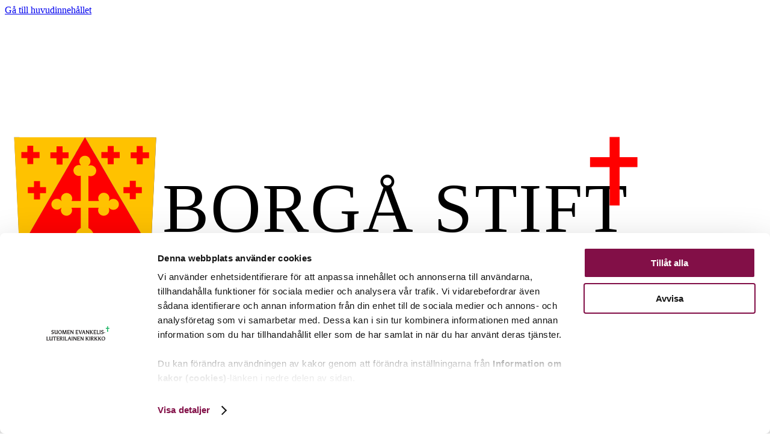

--- FILE ---
content_type: text/html; charset=UTF-8
request_url: https://www.borgastift.fi/aktuellt/kungorelse-lediga-tjanster-i-stiftet-8/
body_size: 7117
content:
<!doctype html>
    
    <html class="no-js SingleNews " lang="sv-SE" >
        <head>
            <meta charset="utf-8">
            <meta http-equiv="x-ua-compatible" content="ie=edge">
            <meta name="viewport" content="width=device-width, initial-scale=1.0">

            
                <script data-culture="SV" id="Cookiebot" src="https://consent.cookiebot.com/uc.js" data-cbid="d490ed41-834d-43d6-bbf2-e37669cab51f" data-blockingmode="auto" type="text/javascript"></script>

<style> #CybotCookiebotDialogPoweredbyCybot, #CybotCookiebotDialogPoweredByText {display: none !important;} </style>
            

            
            <script type="text/javascript">
            /*<![CDATA[*/
            (function() {
            var sz = document.createElement('script'); sz.type = 'text/javascript'; sz.async = true;
            sz.src = '//siteimproveanalytics.com/js/siteanalyze_6049316.js';
            var s = document.getElementsByTagName('script')[0]; s.parentNode.insertBefore(sz, s);
            })();
            /*]]>*/
            </script>

            
            
            <style id="accessible-outline"></style>

            <title>Kungörelse: lediga tjänster i stiftet &#8211; Borgå Stift</title>
	<style>img:is([sizes="auto" i], [sizes^="auto," i]) { contain-intrinsic-size: 3000px 1500px }</style>
	<link rel='dns-prefetch' href='//hiippakunnat.production.geniem.io' />
<link rel='dns-prefetch' href='//fonts.googleapis.com' />
<link rel='stylesheet' id='wp-block-library-css' href='https://www.borgastift.fi/wp-includes/css/dist/block-library/style.min.css?ver=6.8.3' type='text/css' media='all' />
<style id='classic-theme-styles-inline-css' type='text/css'>
/*! This file is auto-generated */
.wp-block-button__link{color:#fff;background-color:#32373c;border-radius:9999px;box-shadow:none;text-decoration:none;padding:calc(.667em + 2px) calc(1.333em + 2px);font-size:1.125em}.wp-block-file__button{background:#32373c;color:#fff;text-decoration:none}
</style>
<link rel='stylesheet' id='mpp_gutenberg-css' href='https://hiippakunnat.production.geniem.io/app/plugins/metronet-profile-picture/dist/blocks.style.build.css?ver=2.6.3' type='text/css' media='all' />
<style id='global-styles-inline-css' type='text/css'>
:root{--wp--preset--aspect-ratio--square: 1;--wp--preset--aspect-ratio--4-3: 4/3;--wp--preset--aspect-ratio--3-4: 3/4;--wp--preset--aspect-ratio--3-2: 3/2;--wp--preset--aspect-ratio--2-3: 2/3;--wp--preset--aspect-ratio--16-9: 16/9;--wp--preset--aspect-ratio--9-16: 9/16;--wp--preset--color--black: #000000;--wp--preset--color--cyan-bluish-gray: #abb8c3;--wp--preset--color--white: #ffffff;--wp--preset--color--pale-pink: #f78da7;--wp--preset--color--vivid-red: #cf2e2e;--wp--preset--color--luminous-vivid-orange: #ff6900;--wp--preset--color--luminous-vivid-amber: #fcb900;--wp--preset--color--light-green-cyan: #7bdcb5;--wp--preset--color--vivid-green-cyan: #00d084;--wp--preset--color--pale-cyan-blue: #8ed1fc;--wp--preset--color--vivid-cyan-blue: #0693e3;--wp--preset--color--vivid-purple: #9b51e0;--wp--preset--gradient--vivid-cyan-blue-to-vivid-purple: linear-gradient(135deg,rgba(6,147,227,1) 0%,rgb(155,81,224) 100%);--wp--preset--gradient--light-green-cyan-to-vivid-green-cyan: linear-gradient(135deg,rgb(122,220,180) 0%,rgb(0,208,130) 100%);--wp--preset--gradient--luminous-vivid-amber-to-luminous-vivid-orange: linear-gradient(135deg,rgba(252,185,0,1) 0%,rgba(255,105,0,1) 100%);--wp--preset--gradient--luminous-vivid-orange-to-vivid-red: linear-gradient(135deg,rgba(255,105,0,1) 0%,rgb(207,46,46) 100%);--wp--preset--gradient--very-light-gray-to-cyan-bluish-gray: linear-gradient(135deg,rgb(238,238,238) 0%,rgb(169,184,195) 100%);--wp--preset--gradient--cool-to-warm-spectrum: linear-gradient(135deg,rgb(74,234,220) 0%,rgb(151,120,209) 20%,rgb(207,42,186) 40%,rgb(238,44,130) 60%,rgb(251,105,98) 80%,rgb(254,248,76) 100%);--wp--preset--gradient--blush-light-purple: linear-gradient(135deg,rgb(255,206,236) 0%,rgb(152,150,240) 100%);--wp--preset--gradient--blush-bordeaux: linear-gradient(135deg,rgb(254,205,165) 0%,rgb(254,45,45) 50%,rgb(107,0,62) 100%);--wp--preset--gradient--luminous-dusk: linear-gradient(135deg,rgb(255,203,112) 0%,rgb(199,81,192) 50%,rgb(65,88,208) 100%);--wp--preset--gradient--pale-ocean: linear-gradient(135deg,rgb(255,245,203) 0%,rgb(182,227,212) 50%,rgb(51,167,181) 100%);--wp--preset--gradient--electric-grass: linear-gradient(135deg,rgb(202,248,128) 0%,rgb(113,206,126) 100%);--wp--preset--gradient--midnight: linear-gradient(135deg,rgb(2,3,129) 0%,rgb(40,116,252) 100%);--wp--preset--font-size--small: 13px;--wp--preset--font-size--medium: 20px;--wp--preset--font-size--large: 36px;--wp--preset--font-size--x-large: 42px;--wp--preset--spacing--20: 0.44rem;--wp--preset--spacing--30: 0.67rem;--wp--preset--spacing--40: 1rem;--wp--preset--spacing--50: 1.5rem;--wp--preset--spacing--60: 2.25rem;--wp--preset--spacing--70: 3.38rem;--wp--preset--spacing--80: 5.06rem;--wp--preset--shadow--natural: 6px 6px 9px rgba(0, 0, 0, 0.2);--wp--preset--shadow--deep: 12px 12px 50px rgba(0, 0, 0, 0.4);--wp--preset--shadow--sharp: 6px 6px 0px rgba(0, 0, 0, 0.2);--wp--preset--shadow--outlined: 6px 6px 0px -3px rgba(255, 255, 255, 1), 6px 6px rgba(0, 0, 0, 1);--wp--preset--shadow--crisp: 6px 6px 0px rgba(0, 0, 0, 1);}:where(.is-layout-flex){gap: 0.5em;}:where(.is-layout-grid){gap: 0.5em;}body .is-layout-flex{display: flex;}.is-layout-flex{flex-wrap: wrap;align-items: center;}.is-layout-flex > :is(*, div){margin: 0;}body .is-layout-grid{display: grid;}.is-layout-grid > :is(*, div){margin: 0;}:where(.wp-block-columns.is-layout-flex){gap: 2em;}:where(.wp-block-columns.is-layout-grid){gap: 2em;}:where(.wp-block-post-template.is-layout-flex){gap: 1.25em;}:where(.wp-block-post-template.is-layout-grid){gap: 1.25em;}.has-black-color{color: var(--wp--preset--color--black) !important;}.has-cyan-bluish-gray-color{color: var(--wp--preset--color--cyan-bluish-gray) !important;}.has-white-color{color: var(--wp--preset--color--white) !important;}.has-pale-pink-color{color: var(--wp--preset--color--pale-pink) !important;}.has-vivid-red-color{color: var(--wp--preset--color--vivid-red) !important;}.has-luminous-vivid-orange-color{color: var(--wp--preset--color--luminous-vivid-orange) !important;}.has-luminous-vivid-amber-color{color: var(--wp--preset--color--luminous-vivid-amber) !important;}.has-light-green-cyan-color{color: var(--wp--preset--color--light-green-cyan) !important;}.has-vivid-green-cyan-color{color: var(--wp--preset--color--vivid-green-cyan) !important;}.has-pale-cyan-blue-color{color: var(--wp--preset--color--pale-cyan-blue) !important;}.has-vivid-cyan-blue-color{color: var(--wp--preset--color--vivid-cyan-blue) !important;}.has-vivid-purple-color{color: var(--wp--preset--color--vivid-purple) !important;}.has-black-background-color{background-color: var(--wp--preset--color--black) !important;}.has-cyan-bluish-gray-background-color{background-color: var(--wp--preset--color--cyan-bluish-gray) !important;}.has-white-background-color{background-color: var(--wp--preset--color--white) !important;}.has-pale-pink-background-color{background-color: var(--wp--preset--color--pale-pink) !important;}.has-vivid-red-background-color{background-color: var(--wp--preset--color--vivid-red) !important;}.has-luminous-vivid-orange-background-color{background-color: var(--wp--preset--color--luminous-vivid-orange) !important;}.has-luminous-vivid-amber-background-color{background-color: var(--wp--preset--color--luminous-vivid-amber) !important;}.has-light-green-cyan-background-color{background-color: var(--wp--preset--color--light-green-cyan) !important;}.has-vivid-green-cyan-background-color{background-color: var(--wp--preset--color--vivid-green-cyan) !important;}.has-pale-cyan-blue-background-color{background-color: var(--wp--preset--color--pale-cyan-blue) !important;}.has-vivid-cyan-blue-background-color{background-color: var(--wp--preset--color--vivid-cyan-blue) !important;}.has-vivid-purple-background-color{background-color: var(--wp--preset--color--vivid-purple) !important;}.has-black-border-color{border-color: var(--wp--preset--color--black) !important;}.has-cyan-bluish-gray-border-color{border-color: var(--wp--preset--color--cyan-bluish-gray) !important;}.has-white-border-color{border-color: var(--wp--preset--color--white) !important;}.has-pale-pink-border-color{border-color: var(--wp--preset--color--pale-pink) !important;}.has-vivid-red-border-color{border-color: var(--wp--preset--color--vivid-red) !important;}.has-luminous-vivid-orange-border-color{border-color: var(--wp--preset--color--luminous-vivid-orange) !important;}.has-luminous-vivid-amber-border-color{border-color: var(--wp--preset--color--luminous-vivid-amber) !important;}.has-light-green-cyan-border-color{border-color: var(--wp--preset--color--light-green-cyan) !important;}.has-vivid-green-cyan-border-color{border-color: var(--wp--preset--color--vivid-green-cyan) !important;}.has-pale-cyan-blue-border-color{border-color: var(--wp--preset--color--pale-cyan-blue) !important;}.has-vivid-cyan-blue-border-color{border-color: var(--wp--preset--color--vivid-cyan-blue) !important;}.has-vivid-purple-border-color{border-color: var(--wp--preset--color--vivid-purple) !important;}.has-vivid-cyan-blue-to-vivid-purple-gradient-background{background: var(--wp--preset--gradient--vivid-cyan-blue-to-vivid-purple) !important;}.has-light-green-cyan-to-vivid-green-cyan-gradient-background{background: var(--wp--preset--gradient--light-green-cyan-to-vivid-green-cyan) !important;}.has-luminous-vivid-amber-to-luminous-vivid-orange-gradient-background{background: var(--wp--preset--gradient--luminous-vivid-amber-to-luminous-vivid-orange) !important;}.has-luminous-vivid-orange-to-vivid-red-gradient-background{background: var(--wp--preset--gradient--luminous-vivid-orange-to-vivid-red) !important;}.has-very-light-gray-to-cyan-bluish-gray-gradient-background{background: var(--wp--preset--gradient--very-light-gray-to-cyan-bluish-gray) !important;}.has-cool-to-warm-spectrum-gradient-background{background: var(--wp--preset--gradient--cool-to-warm-spectrum) !important;}.has-blush-light-purple-gradient-background{background: var(--wp--preset--gradient--blush-light-purple) !important;}.has-blush-bordeaux-gradient-background{background: var(--wp--preset--gradient--blush-bordeaux) !important;}.has-luminous-dusk-gradient-background{background: var(--wp--preset--gradient--luminous-dusk) !important;}.has-pale-ocean-gradient-background{background: var(--wp--preset--gradient--pale-ocean) !important;}.has-electric-grass-gradient-background{background: var(--wp--preset--gradient--electric-grass) !important;}.has-midnight-gradient-background{background: var(--wp--preset--gradient--midnight) !important;}.has-small-font-size{font-size: var(--wp--preset--font-size--small) !important;}.has-medium-font-size{font-size: var(--wp--preset--font-size--medium) !important;}.has-large-font-size{font-size: var(--wp--preset--font-size--large) !important;}.has-x-large-font-size{font-size: var(--wp--preset--font-size--x-large) !important;}
:where(.wp-block-post-template.is-layout-flex){gap: 1.25em;}:where(.wp-block-post-template.is-layout-grid){gap: 1.25em;}
:where(.wp-block-columns.is-layout-flex){gap: 2em;}:where(.wp-block-columns.is-layout-grid){gap: 2em;}
:root :where(.wp-block-pullquote){font-size: 1.5em;line-height: 1.6;}
</style>
<link rel='stylesheet' id='theme-css-css' href='https://hiippakunnat.production.geniem.io/app/themes/hiippakunnat/assets/dist/main.css?ver=0.46.0' type='text/css' media='all' />
<link rel='stylesheet' id='theme-fonts-css' href='https://fonts.googleapis.com/css?family=Open+Sans%3A300%2C300i%2C400%2C400i%2C600%2C600i%2C700%2C700i&#038;ver=6.8.3' type='text/css' media='all' />
<script type="text/javascript" src="https://www.borgastift.fi/wp-includes/js/jquery/jquery.min.js?ver=3.7.1" id="jquery-core-js"></script>
<script type="text/javascript" src="https://www.borgastift.fi/wp-includes/js/jquery/jquery-migrate.min.js?ver=3.4.1" id="jquery-migrate-js"></script>
<script type="text/javascript" src="https://hiippakunnat.production.geniem.io/app/plugins/dustpress-js/js/dustpress-min.js?ver=4.4.2" id="dustpress-js"></script>
<script type="text/javascript" src="https://hiippakunnat.production.geniem.io/app/themes/hiippakunnat/assets/dist/main.js?ver=0.46.0" id="theme-js-js"></script>
<!-- Stream WordPress user activity plugin v4.1.1 -->
<link rel="icon" href="https://www.borgastift.fi/uploads/2018/10/d5e0a39d-logo-domkapitlets-vapen-150x150.png" sizes="32x32" />
<link rel="icon" href="https://www.borgastift.fi/uploads/2018/10/d5e0a39d-logo-domkapitlets-vapen.png" sizes="192x192" />
<link rel="apple-touch-icon" href="https://www.borgastift.fi/uploads/2018/10/d5e0a39d-logo-domkapitlets-vapen.png" />
<meta name="msapplication-TileImage" content="https://www.borgastift.fi/uploads/2018/10/d5e0a39d-logo-domkapitlets-vapen.png" />

        </head>
        <body class="wp-singular news-template-default single single-news postid-14167 wp-theme-hiippakunnat kungorelse-lediga-tjanster-i-stiftet-8">
            
            
            
                
    
    <header class="site-masthead" role="banner">
        <a href="#main-content" class="u-skip-to-content">G&aring; till huvudinneh&aring;llet</a>

        <div class="topnav">
            
            
                <a class="home-link" href="https://www.borgastift.fi/" rel="home">
                    <picture class="home-link__site-logo">
                        <img src="https://www.borgastift.fi/uploads/2020/03/dk-vapen-4.svg" alt="Borgå stifts vapen med text" class="home-link__site-logo__img" />
                    </picture>
                </a>
            
            

            
            <nav class="topnav__helper" aria-label="Navigering i hj&auml;lpare">

                
                <div class="topnav__helper__search-container">

                    
                    

                    <div class="helper-menu">
                        <ul class="menu-depth-1 helper-menu__list" id="helper-menu">
		
			
			<li class="menu-item-lvl-1 menu-item menu-item-18190">

<a class="menu-link menu-link-lvl-1" 
	href="https://www.borgastift.fi/lediga-jobb/"
	aria-label="Lediga jobb"
	>
	Lediga jobb
</a>


	
	

</li>

		
			
			<li class="menu-item-lvl-1 menu-item menu-item-0">

<a class="menu-link menu-link-lvl-1" 
	href="https://www.borgastift.fi/faq/"
	aria-label="FAQ"
	>
	FAQ
</a>


	
	

</li>

		
			
			<li class="menu-item-lvl-1 menu-item menu-item-16746">

<a class="menu-link menu-link-lvl-1" 
	href="https://www.borgastift.fi/pressrum/"
	aria-label="Pressrum"
	>
	Pressrum
</a>


	
	

</li>

		
			
			<li class="menu-item-lvl-1 menu-item menu-item-17255">

<a class="menu-link menu-link-lvl-1" 
	href="https://www.borgastift.fi/besok/"
	aria-label="Besök"
	>
	Besök
</a>


	
	

</li>

		
			
			<li class="menu-item-lvl-1 menu-item menu-item-136">

<a class="menu-link menu-link-lvl-1" 
	href="https://www.borgastift.fi/kontakt/"
	aria-label="Kontakt"
	>
	Kontakt
</a>


	
	

</li>

		
	</ul>
                    </div>
                    
                    <div id="js-nav--desktop__search" class="topnav__search" aria-hidden="true">
                        
                        <form id="topnav__search__form" class="topnav__search__form" method="get" action="/">
                            <input type="text" id="topnav__search__form__input" class="topnav__search__form__input" name="s" placeholder="Skriv s&ouml;kord..." title="S&ouml;ka efter" aria-label="S&ouml;ka efter">

                            
                            <button type="submit" form="topnav__search__form" id="js-desktop-search-button" aria-label="S&ouml;k" class="btn topnav__search__button">S&ouml;k</button>
                        </form>
                    </div>

                </div>

                
                <button id="js-searchform-toggle"
                    data-ctrl="Menu"
                    data-cmd="toggleSearchForm"
                    class="topnav__searchform-toggle"
                    aria-label="S&ouml;k p&aring; webbplatsen"
                    aria-expanded="false"
                    aria-controls="js-nav--desktop__search">
                    <span class="fa fa-search" aria-hidden="true"></span>
                    S&ouml;k p&aring; webbplatsen
                </button>

            </nav>
        </div>
        <div class="main-nav">
            
            <nav class="nav--desktop" aria-label="Main navigation">

                
                <div class="nav--desktop__menu-container">
                
                <ul class="menu-depth-1 menu js-main-menu-nav main-menu main-menu--desktop" id="main-menu--desktop">
		
			
			<li class="menu-item-lvl-1 menu-item menu-item-4">

<a class="menu-link menu-link-lvl-1" 
	href="https://www.borgastift.fi/"
	aria-label="Startsida"
	>
	Startsida
</a>


	
		
		
		
	

</li>

		
			
			<li class="menu-item-lvl-1 menu-item menu-item-17951">

<a class="menu-link menu-link-lvl-1" 
	href="https://www.borgastift.fi/kurser/"
	aria-label="Kurser"
	>
	Kurser
</a>


	
		
		
		
	

</li>

		
			
			<li class="menu-item-lvl-1 menu-item menu-item-17956">

<a class="menu-link menu-link-lvl-1" 
	href="https://www.borgastift.fi/personalvard/"
	aria-label="Personalvård"
	>
	Personalvård
</a>


	
		
		
		
	

</li>

		
			
			<li class="menu-item-lvl-1 menu-item menu-item-17617">

<a class="menu-link menu-link-lvl-1" 
	href="https://www.borgastift.fi/praster/"
	aria-label="För präster"
	>
	För präster
</a>


	
		
		
		
	

</li>

		
			
			<li class="menu-item-lvl-1 menu-item menu-item-18317">

<a class="menu-link menu-link-lvl-1" 
	href="https://www.borgastift.fi/diakoni/"
	aria-label="Diakoni"
	>
	Diakoni
</a>


	
		
		
		
	

</li>

		
			
			<li class="menu-item-lvl-1 menu-item menu-item-17961">

<a class="menu-link menu-link-lvl-1" 
	href="https://www.borgastift.fi/anvisningar/"
	aria-label="Anvisningar"
	>
	Anvisningar
</a>


	
		
		
		
	

</li>

		
			
			<li class="menu-item-lvl-1 menu-item menu-item-18319">

<a class="menu-link menu-link-lvl-1" 
	href="https://www.borgastift.fi/om-oss/"
	aria-label="Om oss"
	>
	Om oss
</a>


	
		
		
		
	

</li>

		
			
			<li class="menu-item-lvl-1 menu-item menu-item-17276">

<a class="menu-link menu-link-lvl-1" 
	href="https://www.borgastift.fi/strategi/"
	aria-label="Strategi"
	>
	Strategi
</a>


	
		
		
		
	

</li>

		
			
			<li class="menu-item-lvl-1 menu-item menu-item-160">

<a class="menu-link menu-link-lvl-1" 
	href="https://www.borgastift.fi/kalender/"
	aria-label="Kalender"
	>
	Kalender
</a>


	
		
		
		
	

</li>

		
	</ul>
                
                </div>
            </nav>
        </div>

    </header>
    




                
                <div class="site-wrapper">
            



    
    


    <div class="sidebar-page">
        
        <main class="single-main" id="main-content" >
            <section class="single__content">
                <div class="single__tags">
                    
                    <span class="single__category">Kyrkoherde</span>
                    
                    <span class="single__category">Notis</span>
                    
                    
                </div>

                <h1 class="single__heading">Kungörelse: lediga tjänster i stiftet</h1>

                <p><span class="single__date"><span class="far fa-clock"></span> 12.2.2021</span></p>

                <article class="wysiwyg">
                    <p>Lediga tjänster i stiftet</p>
<h2>Kyrkoherdetjänsten i Vanda svenska församling</h2>
<p>Valet förrättas som ett indirekt val. Språkkraven är utmärkta muntliga och skriftliga kunskaper i svenska samt goda muntliga och skriftliga kunskaper i den kyrkliga samfällighetens huvudspråk som är finska. Läkarintyg och utdrag ur prästmatrikeln bifogas ansökan. Kyrkoherdetjänsten i Vanda svenska församling är placerad i kravgrupp K10 och lönen är 4760 €/månad då tjänsten ledigförklaras.</p>
<p>Tjänsten söks hos domkapitlet i Borgå stift <strong>senast 8.3.2021 kl. 15.00 </strong>Domkapitlet intervjuar de sökande.</p>

                </article>

                
<div class="share">
    <a href="https://www.facebook.com/sharer/sharer.php?u=https://www.borgastift.fi/aktuellt/kungorelse-lediga-tjanster-i-stiftet-8/" class="share__icon share__icon--fb" aria-label="Facebook">
        <span class="fab fa-facebook-f"></span>
    </a>
    <a href="http://twitter.com/share?&amp;url=https://www.borgastift.fi/aktuellt/kungorelse-lediga-tjanster-i-stiftet-8/" class="share__icon share__icon--tw" aria-label="Twitter">
        <span class="fab fa-twitter"></span>
    </a>
    <a href="http://www.linkedin.com/shareArticle?mini=true&amp;url=https://www.borgastift.fi/aktuellt/kungorelse-lediga-tjanster-i-stiftet-8/" class="share__icon share__icon--in" aria-label="Linkedin">
        <span class="fab fa-linkedin-in"></span>
    </a>
</div>


            </section>
        </main>
        

        <aside class="sidebar single-sidebar">

            
                
                <div class="sidebar-lift">
                    <h2 class="h5 sidebar-lift__heading">
                        Aktuellt
                    </h2>

                    <div class="sidebar-lift__posts">
                        
                            <div class="sidebar-lift__post">
                                <a href="https://www.borgastift.fi/aktuellt/notis-1-2026-kaplanstjanst-overmark/">
                                    <span class="sidebar-lift__post-date">12.01.2026</span>
                                    <span class="sidebar-lift__post-title">Notis 1/2026: kaplanstjänst Övermark</span>
                                </a>
                            </div>
                        
                            <div class="sidebar-lift__post">
                                <a href="https://www.borgastift.fi/aktuellt/en-tjanst-som-stiftssekreterare-for-forsamlingsdiakoni/">
                                    <span class="sidebar-lift__post-date">16.12.2025</span>
                                    <span class="sidebar-lift__post-title">En tjänst som stiftssekreterare för församlingsdiakoni</span>
                                </a>
                            </div>
                        
                            <div class="sidebar-lift__post">
                                <a href="https://www.borgastift.fi/aktuellt/kaplanstjanst-i-narpes-forsamling-overmark/">
                                    <span class="sidebar-lift__post-date">11.12.2025</span>
                                    <span class="sidebar-lift__post-title">Kaplanstjänst i Närpes församling (Övermark)</span>
                                </a>
                            </div>
                        
                    </div>

                    
                    <div class="sidebar-lift__buttons">
                        <a href="https://www.borgastift.fi/aktuellt/" class="sidebar-lift__more btn btn--narrow btn--outline">Mer aktuell</a>
                    </div>
                    

                </div>
                
            

        </aside>
    </div>



    
    
        
        <footer class="footer">
            <div class="footer__main">
                <div class="content-wrapper">
                    
                    <div class="grid grid--justify">
                        <div class="footer__logo-area grid__item s-6 m-4">
                            
                                <picture class="footer__logo">
                                    <img src="https://www.borgastift.fi/uploads/2025/10/d00dc667-km34056_evl_logo_se_fi.svg" alt="" class="footer__logo__img" />
                                </picture>
                            

                            
                                <div class="footer__info-area">
                                    <p>Domkapitlet i Borgå stift<br />
Postadress: PB 30, 06101 Borgå<br />
Besöksadress: Gymnasiegränd 2, 06100 Borgå<br />
E-post: borga.domkapitel ( a ) evl.fi<br />
Stängt 20.12.2025-4.1.2026<br />
Domkapitlets personal nås per telefon och e-post. Se kontaktuppgifter i sidans över högre hörn.</p>
                                </div>
                            
                        </div>

                        
                        
                        <div class="grid__item s-6 m-4">

                            
                                <ul class="footer__link-list">
                                    
                                        
                                            <li class="footer__link-item">
                                                
                                                <a href="https://evl.fi/forstasidan" >evl.fi</a>
                                            </li>
                                        
                                    
                                        
                                            <li class="footer__link-item">
                                                
                                                <a href="https://evl.fi/plus/forstasidan" >evl.fi/plus</a>
                                            </li>
                                        
                                    
                                        
                                            <li class="footer__link-item">
                                                
                                                <a href="https://www.borgabiskopen.fi/" >Biskopen i Borgå stift</a>
                                            </li>
                                        
                                    
                                        
                                            <li class="footer__link-item">
                                                
                                                <a href="https://evl.fi/pressrum" >Pressrum</a>
                                            </li>
                                        
                                    
                                        
                                            <li class="footer__link-item">
                                                
                                                <a href="https://www.facebook.com/borga.domkapitel/" >Domkapitlet på Facebook</a>
                                            </li>
                                        
                                    
                                        
                                            <li class="footer__link-item">
                                                
                                                <a href="https://domus-sve.evl.fi:8443/ktwebscr/pk_tek_tweb.htm" >Stiftsfullmäktiges protokoll</a>
                                            </li>
                                        
                                    
                                        
                                            <li class="footer__link-item">
                                                
                                                <a href="https://evl.fi/arbetsmarknadsverk" >Kyrkans arbetsmarknadsverk</a>
                                            </li>
                                        
                                    
                                        
                                            <li class="footer__link-item">
                                                
                                                <a href="https://kirkkorekry.fi/se/arbetsgivarna/porvoon-hiippakunnan-tuomiokapituli/" >KirkkoRekry</a>
                                            </li>
                                        
                                    
                                </ul>
                            

                            
                        </div>
                        
                        <div class="grid__item s-6 m-4">

                            
                                <ul class="footer__link-list">
                                    
                                        
                                            <li class="footer__link-item">
                                                
                                                <a href="https://www.borgastift.fi/aktuellt/" >Notiser</a>
                                            </li>
                                        
                                    
                                        
                                            <li class="footer__link-item">
                                                
                                                <a href="https://www.borgastift.fi/besok/" >Besök i domkapitlet</a>
                                            </li>
                                        
                                    
                                        
                                            <li class="footer__link-item">
                                                
                                                <a href="https://www.borgastift.fi/anvisningar/#Sexuella%20trakasserier" >Handlingsprogram för sexuella trakasserier och övergrepp</a>
                                            </li>
                                        
                                    
                                        
                                            <li class="footer__link-item">
                                                
                                                <a href="https://www.borgastift.fi/beslut/lamna-in-dokument/" >Lämna in dokument</a>
                                            </li>
                                        
                                    
                                        
                                            <li class="footer__link-item">
                                                
                                                <a href="https://www.borgastift.fi/anvisningar/#Materialbest%C3%A4llningar" >Materialbeställningar</a>
                                            </li>
                                        
                                    
                                        
                                            <li class="footer__link-item">
                                                
                                                <a href="https://www.borgastift.fi/kontakt/" >Kontaktuppgifter</a>
                                            </li>
                                        
                                    
                                        
                                            <li class="footer__link-item">
                                                
                                                <a href="https://www.borgastift.fi/stiftsforum/" >&quot;Ett himla liv&quot; - Stiftsforum 2026</a>
                                            </li>
                                        
                                    
                                </ul>
                            

                            
                                <ul class="footer__social-list">
                                
                                    <li class="footer__social-list-item">
                                        <a href="https://www.facebook.com/borga.domkapitel/" target="_blank" aria-label="Facebook">
                                            <span class="fab fa-facebook" aria-hidden="true"></span>
                                        </a>
                                    </li>
                                
                                    <li class="footer__social-list-item">
                                        <a href="https://www.borgastift.fi/feed/" aria-label="RSS-fl&ouml;de">
                                            <span class="ion-social-rss" aria-hidden="true"></span>
                                        </a>
                                    </li>
                                </ul>
                            
                        </div>
                        
                    </div>
                </div>
            </div>
            <section class="footer__socket">
                <div class="content-wrapper footer__flex-wrapper">
                    <span class="footer__privacy"><a href="http://www.borgastift.fi/front-page/registerbesrivning/" >Dataskyddsbeskrivning Tillgänglighetsutlåtande Kakor</a></span>
                    
                    <span class="u-ta-c-until-m">Borgå Stift ©  2026</span>
                </div>
            </section>
        </footer>

    
    </div>

    
    <div id="js-mobile-overlay" class="mobile-overlay" aria-label="Mobile navigation overlay" aria-hidden="true">

        
        <nav id="js-nav--mobile" class="nav--mobile" aria-label="Mobil huvudnavigering">
            
             
            <div id="js-nav--mobile__search" class="nav--mobile__search">
                
                <form id="nav--mobile__search__form" class="nav--mobile__search__form" method="get" action="/">
                    <input class="nav--mobile__search__form__input"
                        type="text" id="nav--mobile__search__form__input"
                        name="s"
                        placeholder="S&ouml;ka efter..."
                        title="S&ouml;ka efter"
                        aria-label="S&ouml;ka efter ">

                    
                    <button 
                        type="submit"
                        form="nav--mobile__search__form"
                        id="js-mobile-search-button"
                        aria-label="S&ouml;k"
                        class="btn nav--mobile__search__button">
                        <span class="fa fa-search" aria-hidden="true"></span>
                    </button>
                </form>
            </div>
            
            
            

            
            <ul class="menu-depth-1 js-main-menu-nav menu main-menu main-menu--mobile">
		
			
			<li class="menu-item-lvl-1 menu-item menu-item-4 menu-item menu-item-4">

<a class="menu-link menu-link-lvl-1" 
	href="https://www.borgastift.fi/"
	aria-label="Startsida"
	>
	Startsida
</a>


	
		
		
		
	

</li>

		
			
			<li class="menu-item-lvl-1 menu-item menu-item-17951 menu-item menu-item-17951">

<a class="menu-link menu-link-lvl-1" 
	href="https://www.borgastift.fi/kurser/"
	aria-label="Kurser"
	>
	Kurser
</a>


	
		
		
		
	

</li>

		
			
			<li class="menu-item-lvl-1 menu-item menu-item-17956 menu-item menu-item-17956">

<a class="menu-link menu-link-lvl-1" 
	href="https://www.borgastift.fi/personalvard/"
	aria-label="Personalvård"
	>
	Personalvård
</a>


	
		
		
		
	

</li>

		
			
			<li class="menu-item-lvl-1 menu-item menu-item-17617 menu-item menu-item-17617">

<a class="menu-link menu-link-lvl-1" 
	href="https://www.borgastift.fi/praster/"
	aria-label="För präster"
	>
	För präster
</a>


	
		
		
		
	

</li>

		
			
			<li class="menu-item-lvl-1 menu-item menu-item-18317 menu-item menu-item-18317">

<a class="menu-link menu-link-lvl-1" 
	href="https://www.borgastift.fi/diakoni/"
	aria-label="Diakoni"
	>
	Diakoni
</a>


	
		
		
		
	

</li>

		
			
			<li class="menu-item-lvl-1 menu-item menu-item-17961 menu-item menu-item-17961">

<a class="menu-link menu-link-lvl-1" 
	href="https://www.borgastift.fi/anvisningar/"
	aria-label="Anvisningar"
	>
	Anvisningar
</a>


	
		
		
		
	

</li>

		
			
			<li class="menu-item-lvl-1 menu-item menu-item-18319 menu-item menu-item-18319">

<a class="menu-link menu-link-lvl-1" 
	href="https://www.borgastift.fi/om-oss/"
	aria-label="Om oss"
	>
	Om oss
</a>


	
		
		
		
	

</li>

		
			
			<li class="menu-item-lvl-1 menu-item menu-item-17276 menu-item menu-item-17276">

<a class="menu-link menu-link-lvl-1" 
	href="https://www.borgastift.fi/strategi/"
	aria-label="Strategi"
	>
	Strategi
</a>


	
		
		
		
	

</li>

		
			
			<li class="menu-item-lvl-1 menu-item menu-item-160 menu-item menu-item-160">

<a class="menu-link menu-link-lvl-1" 
	href="https://www.borgastift.fi/kalender/"
	aria-label="Kalender"
	>
	Kalender
</a>


	
		
		
		
	

</li>

		
	</ul>
            <ul class="menu-depth-1 js-main-menu-nav menu main-menu main-menu--mobile">
		
			
			<li class="menu-item-lvl-1 menu-item menu-item-18190 menu-item menu-item-18190">

<a class="menu-link menu-link-lvl-1" 
	href="https://www.borgastift.fi/lediga-jobb/"
	aria-label="Lediga jobb"
	>
	Lediga jobb
</a>


	
		
		
		
	

</li>

		
			
			<li class="menu-item-lvl-1 menu-item menu-item-0 menu-item menu-item-0">

<a class="menu-link menu-link-lvl-1" 
	href="https://www.borgastift.fi/faq/"
	aria-label="FAQ"
	>
	FAQ
</a>


	
		
		
		
	

</li>

		
			
			<li class="menu-item-lvl-1 menu-item menu-item-16746 menu-item menu-item-16746">

<a class="menu-link menu-link-lvl-1" 
	href="https://www.borgastift.fi/pressrum/"
	aria-label="Pressrum"
	>
	Pressrum
</a>


	
		
		
		
	

</li>

		
			
			<li class="menu-item-lvl-1 menu-item menu-item-17255 menu-item menu-item-17255">

<a class="menu-link menu-link-lvl-1" 
	href="https://www.borgastift.fi/besok/"
	aria-label="Besök"
	>
	Besök
</a>


	
		
		
		
	

</li>

		
			
			<li class="menu-item-lvl-1 menu-item menu-item-136 menu-item menu-item-136">

<a class="menu-link menu-link-lvl-1" 
	href="https://www.borgastift.fi/kontakt/"
	aria-label="Kontakt"
	>
	Kontakt
</a>


	
		
		
		
	

</li>

		
	</ul>
        </nav>

    </div>
    
    
    
    <button id="js-hamburger" 
        class="hamburger hamburger--squeeze"
        data-ctrl="Menu"
        data-cmd="toggleMobileOverlay"
        aria-label="V&auml;xla mobil navigation"
        aria-expanded="false" 
        aria-controls="js-mobile-overlay">
        <span class="hamburger-box">
            <span class="hamburger-inner"></span>
        </span>
    </button>
    

    

    
    <script type="speculationrules">
{"prefetch":[{"source":"document","where":{"and":[{"href_matches":"\/*"},{"not":{"href_matches":["\/wp-*.php","\/wp-admin\/*","\/uploads\/sites\/55\/*","\/app\/*","\/app\/plugins\/*","\/app\/themes\/hiippakunnat\/*","\/*\\?(.+)"]}},{"not":{"selector_matches":"a[rel~=\"nofollow\"]"}},{"not":{"selector_matches":".no-prefetch, .no-prefetch a"}}]},"eagerness":"conservative"}]}
</script>
<!-- Matomo -->
<script>
  var _paq = window._paq = window._paq || [];
  /* tracker methods like "setCustomDimension" should be called before "trackPageView" */
  _paq.push(["disableCookies"]);
  _paq.push(['trackPageView']);
  _paq.push(['enableLinkTracking']);
  (function() {
    var u="https://matomo.evl.fi/";
    _paq.push(['setTrackerUrl', u+'matomo.php']);
    _paq.push(['setSiteId', '235']);
    var d=document, g=d.createElement('script'), s=d.getElementsByTagName('script')[0];
    g.async=true; g.src=u+'matomo.js'; s.parentNode.insertBefore(g,s);
  })();
</script>
<!-- End Matomo Code -->
<script type="text/javascript" src="https://hiippakunnat.production.geniem.io/app/plugins/metronet-profile-picture/js/mpp-frontend.js?ver=2.6.3" id="mpp_gutenberg_tabs-js"></script>


    
</body>
</html>

--- FILE ---
content_type: application/x-javascript
request_url: https://consentcdn.cookiebot.com/consentconfig/d490ed41-834d-43d6-bbf2-e37669cab51f/borgastift.fi/configuration.js
body_size: 213
content:
CookieConsent.configuration.tags.push({id:188467405,type:"script",tagID:"",innerHash:"",outerHash:"",tagHash:"1469832816846",url:"https://consent.cookiebot.com/uc.js",resolvedUrl:"https://consent.cookiebot.com/uc.js",cat:[1]});CookieConsent.configuration.tags.push({id:188467412,type:"script",tagID:"",innerHash:"",outerHash:"",tagHash:"16555212385394",url:"",resolvedUrl:"",cat:[3]});

--- FILE ---
content_type: image/svg+xml
request_url: https://www.borgastift.fi/uploads/2025/10/d00dc667-km34056_evl_logo_se_fi.svg
body_size: 9177
content:
<?xml version="1.0" encoding="UTF-8"?>
<svg id="Layer_1" xmlns="http://www.w3.org/2000/svg" viewBox="0 0 347.611234726720795 347.611218479094532">
  <defs>
    <style>
      .cls-1 {
        fill: #028342;
      }
    </style>
  </defs>
  <g>
    <path d="M61.473694573780449,212.766010058556276c-.23046875,1.197265625-.53125,2.6787109375.1279296875,4.3798828125.486328125,1.25390625,1.6142578125,2.103515625,2.890625,1.609375,1.365234375-.5302734375,1.607421875-1.5,1.4521484375-4.091796875-.1513671875-2.6455078125.6796875-5.28515625,3.3203125-6.3095703125,2.955078125-1.146484375,5.9482421875.8603515625,7.2158203125,4.12890625.6689453125,1.7236328125.74609375,3.650390625.6240234375,4.7275390625l-3.4453125-.1826171875c.2685546875-1.3662109375.6015625-2.9638671875-.0146484375-4.552734375-.486328125-1.25390625-1.5185546875-1.857421875-2.5927734375-1.4404296875-1.365234375.529296875-1.591796875,1.6728515625-1.4443359375,4.2421875.1767578125,3.0478515625-.5625,5.5234375-3.001953125,6.4697265625-3.1787109375,1.232421875-6.5986328125-1.27734375-7.892578125-4.61328125-.7119140625-1.8349609375-.8349609375-3.28125-.68359375-4.5498046875l3.4443359375.1826171875Z"/>
    <path d="M75.253968011280449,220.263080371056276c.7353515625-.404296875,1.7275390625-1.1416015625,2.41796875-1.8779296875l.5146484375-.556640625,2.37109375,4.3095703125-.74609375.13671875c-.9912109375.189453125-2.14453125.6328125-2.880859375,1.037109375l-6.43359375,3.5390625c-1.9140625,1.052734375-3.6328125,1.861328125-2.302734375,4.279296875.7861328125,1.4296875,2.9501953125,2.3759765625,3.7275390625,2.7431640625l8.3056640625-4.568359375c.7353515625-.4052734375,1.7265625-1.142578125,2.41796875-1.8779296875l.5146484375-.5576171875,2.37109375,4.310546875-.74609375.13671875c-.9912109375.189453125-2.14453125.6318359375-2.880859375,1.037109375l-9.6513671875,5.30859375c-.8408203125.462890625-1.549825940841401,1.0166015625-1.9765625,1.634765625l-.3046875.44140625-1.919921875-3.490234375c.1845703125-.2109375.4423828125-.490234375,1.052734375-.8251953125l.9248046875-.5087890625-3.4931640625-1.9677734375c-.4482421875-.21875-.9384765625-.662109375-1.2041015625-1.1455078125-1.83984375-3.3427734375-.40234375-5.859375,2.373046875-7.3857421875l7.548828125-4.15234375Z"/>
    <path d="M78.569397698780449,237.433978808556276c4.48046875-3.4677734375,10.0361328125-2.486328125,12.916015625,1.234375,2.939453125,3.7958984375,1.9072265625,8.541015625-2.0986328125,11.6416015625-4.4794921875,3.4677734375-10.0498046875,2.4677734375-12.9296875-1.251953125-2.939453125-3.796875-1.892578125-8.5234375,2.1123046875-11.6240234375ZM81.212952386280449,239.790424121056276c-2.884787070965103,2.2333984375-4.421875,5.69921875-2.3642578125,8.3564453125,1.91015625,2.4677734375,4.8583984375,2.1591796875,7.8955078125-.1923828125,2.904296875-2.248046875,4.3876953125-5.7041015625,2.3310546875-8.361328125-1.91015625-2.4677734375-4.8251953125-2.154296875-7.8623046875.197265625Z"/>
    <path d="M84.816468011280449,258.035541308556276c.9296875-.4521484375,2.09375-1.33984375,2.7119140625-1.9130859375l7.33203125-6.92578125c.6787109375-.7451171875,1.287109375-1.5224609375,1.7861328125-2.4638671875l.341796875-.662109375,3.8369140625,3.4873046875c-.2509765625.0966796875-.513671875.279296875-.755859375.5458984375-.4033203125.4443359375-.783203125,1.0400390625-1.0751953125,1.6826171875l-4.9931640625,10.73828125.0361328125.0322265625,10.3212890625-5.8955078125c.611328125-.3515625,1.2685546875-.8251953125,1.720703125-1.322265625.193359375-.212890625.3359375-.4404296875.3759765625-.6630859375l4.173828125,3.79296875-.6435546875.3876953125c-.875.53515625-1.771484375,1.341796875-2.318359375,1.9794921875l-6.4091796875,7.765625c-.5478515625.6376953125-1.3564453125,1.8486328125-1.7529296875,2.78515625l-.2890625.7099609375-3.41015625-3.099609375.6435546875-.3876953125c.859375-.5166015625,1.900390625-1.4833984375,2.4638671875-2.1396484375l5.779296875-7.0712890625-.03515625-.0322265625-12.03125,6.7412109375-2.5927734375-2.3564453125,5.01953125-11.2333984375-.03515625-.0322265625-5.5361328125,5.412109375c-.71484375.6796875-1.5205078125,1.6025390625-2.0009765625,2.5595703125l-.3427734375.662109375-3.01953125-2.744140625.6982421875-.33984375Z"/>
    <path d="M102.831116448780449,273.544330371056276c.787109375-.630859375,1.7177734375-1.7431640625,2.1787109375-2.4453125l5.3994140625-8.2265625c.4609375-.7021484375,1.1103515625-1.9990234375,1.3759765625-2.97265625l.1943359375-.7333984375,9.9326171875,6.5185546875-2.251953125,3.4306640625c-.6572265625-2.498046875-2.216796875-3.7509765625-3.662109375-4.69921875l-1.90625-1.2509765625-2.9892578125,4.5546875,1.90625,1.2509765625c.703125.4609375,1.9990234375,1.1103515625,2.97265625,1.3759765625l.7333984375.1943359375-2.1064453125,3.2109375-.470703125-.595703125c-.630859375-.7880859375-1.7431640625-1.71875-2.4453125-2.1796875l-1.90625-1.2509765625-2.9228515625,4.455078125,2.1064453125,1.3828125c1.5654296875,1.02734375,3.26171875,1.853515625,5.7685546875,1.4892578125l-2.3701171875,3.611328125-10.1328125-6.6494140625.595703125-.470703125Z"/>
    <path d="M123.503968011280449,272.490619433556276l-.04296875-.0205078125-3.640625,7.7021484375c-.3583984375.759765625-.822265625,2.1337890625-.9501953125,3.134765625l-.0908203125.7529296875-3.4716796875-1.640625.5244140625-.5478515625c.6923828125-.734375,1.4599609375-1.96484375,1.818359375-2.724609375l5.1376953125-10.8701171875-.326171875-2.1181640625,3.796875,1.7939453125,2.30078125,14.677734375.0439453125.0205078125,3.5576171875-7.529296875c.359375-.7587890625.822265625-2.1328125.9501953125-3.1337890625l.0908203125-.75390625,3.4716796875,1.640625-.5244140625.548828125c-.6923828125.734375-1.458984375,1.96484375-1.818359375,2.7236328125l-5.8955078125,12.4765625-2.6044921875-1.23046875-2.3271484375-14.90234375Z"/>
    <path d="M139.215882073780449,291.599994433556276c.5390625-.853515625,1.0556640625-2.2080078125,1.2626953125-3.021484375l2.4208984375-9.5341796875c.20703125-.814453125.3984375-2.2509765625.33203125-3.2578125l-.0546875-.7568359375,11.5107421875,2.923828125-1.009765625,3.9755859375c-1.435546875-2.146484375-3.318359375-2.822265625-4.9921875-3.248046875l-2.2099609375-.560546875-1.33984375,5.2783203125,2.208984375.5615234375c.8134765625.20703125,2.25.3984375,3.2578125.33203125l.755859375-.0556640625-.9443359375,3.720703125-.638671875-.4091796875c-.853515625-.5390625-2.20703125-1.0556640625-3.021484375-1.2626953125l-2.208984375-.560546875-1.310546875,5.162109375,2.44140625.6201171875c1.8134765625.4609375,3.6865234375.6884765625,5.9375-.47265625l-1.0634765625,4.185546875-11.7431640625-2.9814453125.4091796875-.638671875Z"/>
    <path d="M155.826233636280449,280.804095996056276c-.1552734375-.765625-.34765625-1.6328125-1.146484375-2.6884765625l5.1279296875.5771484375c-.1806640625.3173828125-.26953125.669921875-.3095703125,1.02734375-.0673828125.5966796875.0087890625,1.208984375.1298828125,1.8505859375l1.859375,11.8017578125.0478515625.005859375,5.056640625-11.0234375c.2578125-.5751953125.5029296875-1.248046875.5751953125-1.8916015625.03515625-.3095703125.048828125-.646484375-.0380859375-.9462890625l4.3642578125.4912109375c-1.1142578125.8896484375-1.40625,1.556640625-1.810546875,2.3564453125l-7.35546875,14.484375-3.3388671875-.3759765625-3.162109375-15.6689453125Z"/>
    <path d="M170.443421136280449,293.585345996056276c1.1279296875.04296875,2.00390625.9892578125,1.9609375,2.1171875-.04296875,1.126953125-.9892578125,2.00390625-2.1162109375,1.9609375-1.1279296875-.04296875-2.00390625-.9892578125-1.9609375-2.1171875.04296875-1.126953125.9892578125-2.00390625,2.1162109375-1.9609375Z"/>
    <path d="M177.895569573780449,296.843158496056276c.25-.978515625.326171875-2.4267578125.2724609375-3.2646484375l-.625-9.822265625c-.0537109375-.8388671875-.3125-2.265625-.685546875-3.2041015625l-.28515625-.703125,4.671875-.2978515625-.1943359375.734375c-.25.9775390625-.326171875,2.42578125-.2734375,3.2646484375l.7255859375,11.37890625,2.5146484375-.16015625c1.8212890625-.1162109375,3.341796875-.4052734375,5.2685546875-2.259765625l.2744140625,4.3125-11.8583984375.7548828125.1943359375-.7333984375Z"/>
    <path d="M189.548889886280449,282.759174121056276c-.162109375-.82421875-.5634765625-1.9921875-1.0546875-2.8740234375l-.375-.66015625,4.826171875-.9501953125-.095703125.751953125c-.12109375,1.001953125-.048828125,2.2353515625.11328125,3.0595703125l1.419921875,7.205078125c.421875,2.142578125.6708984375,4.025390625,3.3779296875,3.4921875,1.6015625-.3154296875,3.1591796875-2.08984375,3.744140625-2.71875l-1.83203125-9.30078125c-.162109375-.8232421875-.5634765625-1.9921875-1.0546875-2.873046875l-.375-.66015625,4.826171875-.951171875-.095703125.7529296875c-.12109375,1.001953125-.048828125,2.2353515625.11328125,3.0595703125l2.12890625,10.806640625c.185546875.94140625.4990234375,1.78515625.9580078125,2.37890625l.328125.4248046875-3.908203125.76953125c-.14453125-.240234375-.33203125-.5703125-.466796875-1.2529296875l-.2041015625-1.0361328125-2.935546875,2.7314453125c-.34375.361328125-.9150390625.693359375-1.4560546875.7998046875-3.7431640625.73828125-5.705078125-1.39453125-6.3173828125-4.5029296875l-1.6650390625-8.4521484375Z"/>
    <path d="M213.896546136280449,290.553119433556276c-.0224609375-1.0087890625-.33984375-2.4228515625-.6181640625-3.2158203125l-3.7685546875-10.755859375-.2265625.080078125c-1.720703125.6025390625-3.1064453125,1.2919921875-4.4599609375,3.5966796875l-1.4287109375-4.076171875,13.7001953125-4.80078125,1.427734375,4.076171875c-2.49609375-.9560546875-4.0087890625-.62890625-5.7294921875-.0263671875l-.2265625.080078125,3.76953125,10.755859375c.27734375.7919921875.912109375,2.095703125,1.5234375,2.8974609375l.46484375.6005859375-4.416015625,1.546875-.01171875-.7587890625Z"/>
    <path d="M222.149475823780449,284.108783496056276c1.0380859375-.4423828125,2.2333984375.0400390625,2.67578125,1.0771484375.44140625,1.0380859375-.0400390625,2.234375-1.078125,2.67578125-1.0380859375.4423828125-2.2333984375-.0400390625-2.67578125-1.0771484375-.44140625-1.0380859375.0400390625-2.234375,1.078125-2.67578125Z"/>
    <path d="M234.314514886280449,281.854877246056276c-.2421875-.9794921875-.8603515625-2.2900390625-1.3037109375-3.0029296875l-5.3134765625-8.5361328125c-.443359375-.712890625-1.232421875-1.6630859375-2.0048828125-2.3125l-.583984375-.484375,3.9716796875-2.47265625.1767578125.73828125c.2431640625.9794921875.7470703125,2.1064453125,1.1904296875,2.8203125l2.447265625,3.9306640625,1.03515625-6.91796875c.2236328125-1.4111328125.1494140625-2.666015625-.0419921875-3.5634765625l4.15625-2.5869140625c-.9052734375,2.5419921875-1.3466796875,4.51171875-1.5546875,5.630859375l-.80078125,4.1162109375,8.560546875,4.30859375c.7470703125.3828125,1.677734375.65234375,2.638671875.7880859375l.7431640625.103515625-4.2783203125,2.6630859375-8.3134765625-4.5478515625-.5087890625,2.6337890625,1.23046875,1.9765625c.443359375.712890625,1.3466796875,1.845703125,2.119140625,2.49609375l.583984375.484375-3.97265625,2.47265625-.1767578125-.73828125Z"/>
    <path d="M249.153382073780449,272.071674121056276c-.34375-.94921875-1.0966796875-2.1884765625-1.61328125-2.8515625l-6.1826171875-7.93359375c-.515625-.6630859375-1.4013671875-1.525390625-2.2373046875-2.0908203125l-.6318359375-.4208984375,3.6923828125-2.876953125.2529296875.71484375c.34375.94921875.9638671875,2.0185546875,1.48046875,2.681640625l6.1826171875,7.93359375c.5166015625.6630859375,1.5341796875,1.6962890625,2.3701171875,2.26171875l.6328125.4208984375-3.693359375,2.876953125-.2529296875-.7158203125Z"/>
    <path d="M255.578186761280449,267.092181933556276c-.4375-.91015625-1.310546875-2.068359375-1.8896484375-2.67578125l-6.794921875-7.1201171875c-.580078125-.607421875-1.6953125-1.533203125-2.583984375-2.0126953125l-.6708984375-.3544921875,5.3828125-5.1376953125c2.048828125-1.955078125,4.4384765625-2.4765625,6.2607421875-.56640625,1.673828125,1.75390625,1.822265625,4.1337890625,1.060546875,6.2216796875l6.658203125,2.0400390625c.7919921875.2392578125,1.7236328125.345703125,2.6748046875.2998046875l.7314453125-.033203125-3.4736328125,3.3134765625-8.2158203125-2.9423828125-1.25390625,1.36328125,2.568359375,2.69140625c.580078125.607421875,1.6962890625,1.533203125,2.583984375,2.0126953125l.6708984375.35546875-3.3857421875,3.2314453125-.3232421875-.6865234375ZM252.557678948780449,256.868549121056276c1.7880859375-1.7060546875,2.099609375-3.396484375.8232421875-4.734375-1.1435546875-1.197265625-2.51171875-.75390625-3.9677734375.5361328125l-1.3349609375,1.173828125,3.6455078125,3.8203125.833984375-.7958984375Z"/>
    <path d="M267.785218011280449,255.058002246056276c-.5615234375-.837890625-1.58984375-1.8603515625-2.25-2.37890625l-7.90234375-6.21484375c-.66015625-.51953125-1.7255859375-1.1435546875-2.6728515625-1.4912109375l-.7138671875-.2568359375,2.892578125-3.677734375.4169921875.6337890625c.5615234375.837890625,1.419921875,1.7265625,2.080078125,2.24609375l3.6396484375,2.8623046875-1.3837890625-6.857421875c-.2705078125-1.40234375-.7666015625-2.556640625-1.2529296875-3.3359375l3.025390625-3.8466796875c.015625,2.697265625.271484375,4.7001953125.45703125,5.8232421875l.6494140625,4.142578125,9.515625,1.134765625c.8330078125.10546875,1.7998046875.041015625,2.7490234375-.158203125l.7333984375-.15625-3.1142578125,3.9609375-9.365234375-1.443359375.4189453125,2.6494140625,1.830078125,1.4384765625c.66015625.51953125,1.8955078125,1.27734375,2.8427734375,1.625l.7138671875.2568359375-2.892578125,3.677734375-.4169921875-.6337890625Z"/>
    <path d="M278.739319573780449,240.617572558556276c-.677734375-.748046875-1.84375-1.6083984375-2.5732421875-2.025390625l-8.7265625-4.994140625c-.7294921875-.4169921875-1.875-.87890625-2.86328125-1.0849609375l-.744140625-.1484375,2.32421875-4.0615234375.505859375.5654296875c.677734375.7470703125,1.6572265625,1.5009765625,2.3857421875,1.91796875l4.01953125,2.2998046875-2.37109375-6.58203125c-.47265625-1.3486328125-1.1328125-2.4169921875-1.7275390625-3.1171875l2.4306640625-4.2490234375c.4091796875,2.6669921875.9560546875,4.611328125,1.3037109375,5.6953125l1.248046875,4.00390625,9.5810546875-.2685546875c.83984375-.017578125,1.7861328125-.22265625,2.697265625-.55859375l.7021484375-.26171875-2.501953125,4.3740234375-9.4775390625-.05859375.802734375,2.560546875,2.0205078125,1.1552734375c.728515625.4169921875,2.0615234375.986328125,3.0498046875,1.1923828125l.744140625.1494140625-2.32421875,4.0615234375-.505859375-.5654296875Z"/>
    <path d="M279.400452386280449,223.766986621056276c-5.2646484375-2.0849609375-7.251953125-7.3623046875-5.5205078125-11.7353515625,1.7666015625-4.4609375,6.373046875-5.9921875,11.080078125-4.1279296875,5.2646484375,2.0849609375,7.2431640625,7.384765625,5.51171875,11.7578125-1.7666015625,4.4609375-6.3642578125,5.9697265625-11.0712890625,4.10546875ZM280.079163323780449,220.293353808556276c3.390625,1.34375,7.154296875.8984375,8.3916015625-2.224609375,1.1484375-2.900390625-.6201171875-5.2783203125-4.189453125-6.69140625-3.4130859375-1.3525390625-7.140625-.8671875-8.3779296875,2.255859375-1.1484375,2.900390625.6064453125,5.2470703125,4.17578125,6.66015625Z"/>
  </g>
  <g>
    <path d="M68.600647698780449,161.726459277306276c-.897482115055027-.4619140625-2.29296875-.8583984375-3.1220703125-.9931640625l-9.7158203125-1.576171875c-.8291015625-.134765625-2.2783203125-.19970703125-3.2763671875-.04541015625l-.7490234375.12158203125,1.9033203125-11.72998046875,4.0517578125.6572265625c-2.013671875,1.619140625-2.5224609375,3.5556640625-2.798828125,5.26171875l-.365234375,2.2509765625,5.37890625.873046875.365234375-2.25146484375c.134765625-.82958984375.19921875-2.27783203125.044921875-3.27587890625l-.12109375-.7490234375,3.791015625.615234375-.3515625.671875c-.4619140625.8984375-.8583984375,2.29296875-.9931640625,3.12255859375l-.365234375,2.2509765625,5.2607421875.85400390625.4033203125-2.48828125c.2998046875-1.8486328125.36328125-3.7353515625-.9921875-5.876953125l4.265625.6923828125-1.94140625,11.96728515625-.6728515625-.3525390625Z"/>
    <path d="M56.884827386280449,144.463275683556276c-.78125.0107421875-1.669921875.0390625-2.85546875.6298828125l1.515625-4.9345703125c.279296875.236328125.609375.3876953125.953125.494140625.57421875.17578125,1.1904296875.21484375,1.8427734375.2138671875l11.9462890625.3544921875.0146484375-.0458984375-9.90234375-7.009765625c-.5166015625-.359375-1.1328125-.724609375-1.7529296875-.9150390625-.2978515625-.091796875-.626953125-.1669921875-.9375-.13671875l1.2900390625-4.2001953125c.66796875,1.259765625,1.2705078125,1.6708984375,1.9814453125,2.2158203125l12.87890625,9.9091796875-.986328125,3.212890625-15.98828125.2119140625Z"/>
    <path d="M72.554749261280449,133.346088183556276c.412109375-1.05078125,1.59375-1.5673828125,2.64453125-1.15625,1.05078125.412109375,1.5673828125,1.5947265625,1.15625,2.64453125-.412109375,1.05078125-1.5947265625,1.5673828125-2.64453125,1.15625-1.05078125-.412109375-1.5673828125-1.59375-1.15625-2.64453125Z"/>
    <path d="M77.615296136280449,129.019916308556276c-.708984375-.7177734375-1.9111328125-1.5283203125-2.6572265625-1.9140625l-8.7392578125-4.5166015625c-.74609375-.3857421875-2.1025390625-.8974609375-3.0986328125-1.0615234375l-.7490234375-.1171875,2.1484375-4.15625.529296875.5439453125c.708984375.7177734375,1.9111328125,1.52734375,2.6572265625,1.9130859375l10.125,5.2333984375,1.1572265625-2.23828125c.8369140625-1.6201171875,1.37109375-3.072265625.7734375-5.677734375l3.8369140625,1.9833984375-5.4541015625,10.55078125-.529296875-.54296875Z"/>
    <path d="M72.272522698780449,110.644916308556276c-.689453125-.4794921875-1.7900390625-1.041015625-2.755859375-1.3330078125l-.728515625-.2138671875,2.8095703125-4.0380859375.453125.6083984375c.6103515625.8037109375,1.5185546875,1.640625,2.208984375,2.1201171875l6.02734375,4.193359375c1.79296875,1.24609375,3.2802734375,2.427734375,4.8564453125.162109375.931640625-1.33984375.818359375-3.6982421875.8017578125-4.5576171875l-7.78125-5.412109375c-.689453125-.4794921875-1.7900390625-1.041015625-2.755859375-1.3330078125l-.7275390625-.2138671875,2.80859375-4.0380859375.4541015625.6083984375c.609375.8037109375,1.5185546875,1.640625,2.2080078125,2.1201171875l9.0419921875,6.2890625c.7880859375.548828125,1.5986328125.9375,2.341796875,1.044921875l.53125.0771484375-2.2744140625,3.2705078125c-.271484375-.072265625-.6357421875-.1796875-1.20703125-.5771484375l-.8662109375-.6025390625-.212890625,4.0029296875c.00390625.5-.1748046875,1.134765625-.490234375,1.587890625-2.1787109375,3.1328125-5.0712890625,2.9619140625-7.6708984375,1.1533203125l-7.072265625-4.9189453125Z"/>
    <path d="M95.284241448780449,102.198627246056276c-.490234375-.8818359375-1.4306640625-1.9853515625-2.0458984375-2.5576171875l-8.349609375-7.7626953125-.1630859375.17578125c-1.2421875,1.3359375-2.147482490829134,2.591796875-2.271484375,5.2626953125l-3.1640625-2.94140625,9.8876953125-10.634765625,3.1640625,2.94140625c-2.6552734375.3173828125-3.841796875,1.3115234375-5.083984375,2.6474609375l-.1630859375.17578125,8.349609375,7.7626953125c.615234375.572265625,1.7841796875,1.4296875,2.7001953125,1.8544921875l.6904296875.314453125-3.1865234375,3.427734375-.3642578125-.666015625Z"/>
    <path d="M102.172913323780449,94.883197558556276c-.3642578125-.9423828125-1.1435546875-2.1650390625-1.673828125-2.81640625l-6.2119140625-7.6328125c-.5302734375-.6513671875-1.5703125-1.662109375-2.41796875-2.2099609375l-.640625-.4072265625,3.6298828125-2.9541015625.2685546875.7099609375c.3642578125.94140625,1.142578125,2.1640625,1.6728515625,2.81640625l2.318359375,2.84765625,5.119140625-4.1669921875-2.318359375-2.84765625c-.5302734375-.6513671875-1.5693359375-1.662109375-2.4169921875-2.2099609375l-.640625-.4072265625,3.6298828125-2.955078125.2685546875.7099609375c.36328125.9423828125,1.142578125,2.1650390625,1.6728515625,2.81640625l6.2119140625,7.6328125c.5302734375.6513671875,1.5703125,1.662109375,2.41796875,2.2099609375l.640602660387231.4072265625-3.629860472887231,2.9541015625-.2685546875-.7099609375c-.3642578125-.94140625-1.142578125-2.1640625-1.6728515625-2.81640625l-2.37890625-2.921875-5.119140625,4.166015625,2.37890625,2.9228515625c.5302734375.6513671875,1.5693359375,1.6630859375,2.41796875,2.2099609375l.640625.4072265625-3.630859375,2.955078125-.267578125-.7099609375Z"/>
    <path d="M114.770569573780449,81.382220996056276c.943359375-.619140625,2.2060546875-.357421875,2.82421875.5859375.619140625.943359375.357421875,2.2060546875-.5859375,2.8251953125-.943359375.6181640625-2.2060546875.3564453125-2.8251953125-.5869140625-.6181640625-.9423828125-.3564453125-2.2060546875.5869140625-2.82421875Z"/>
    <path d="M124.580139886280449,78.891986621056276c-.11328125-1.00390625-.5556640625-2.3837890625-.9033203125-3.1484375l-4.1630859375-9.15625c-.34765625-.7646484375-1.0068359375-1.8095703125-1.6884765625-2.5537109375l-.5166015625-.556640625,4.26171875-1.9365234375.0791015625.75390625c.11328125,1.00390625.466796875,2.1875.814453125,2.9521484375l1.9169921875,4.2177734375,1.9248046875-6.728515625c.4052734375-1.37109375.494140625-2.6240234375.4208984375-3.5400390625l4.4580078125-2.0263671875c-1.2275390625,2.4033203125-1.9208984375,4.30078125-2.2724609375,5.3837890625l-1.3291015625,3.978515625,7.9326171875,5.384765625c.69140625.4765625,1.5791015625.8642578125,2.5146484375,1.1240234375l.7236328125.19921875-4.5888671875,2.0859375-7.65625-5.58984375-.8466796875,2.546875.9638671875,2.119140625c.34765625.7646484375,1.0966796875,2.0068359375,1.7783203125,2.751953125l.5166015625.5556640625-4.2607421875,1.9375-.080078125-.7548828125Z"/>
    <path d="M144.566468011280449,63.063861621056276l1.1982421875,4.1240234375c.234375.806640625.7978515625,2.1416015625,1.365234375,2.9765625l.431640625.6240234375-4.4931640625,1.306640625.029296875-.7587890625c.0322265625-1.0087890625-.208984375-2.4375-.443359375-3.244140625l-1.01171875-3.4794921875-6.412109375-6.15625c-.62890625-.6171875-1.666015625-1.08984375-2.8330078125-1.7509765625l5.576171875-1.62109375c.00390625.2734375.0546875.5341796875.12890625.787109375.1943359375.6689453125.58203125,1.23046875,1.0859375,1.7587890625l3.4580078125,3.642578125,1.22265625-4.9033203125c.1484375-.693359375.3056640625-1.61328125.078125-2.396484375-.060546875-.2080078125-.13671875-.3857421875-.236328125-.556640625l4.7001953125-1.3662109375c-.630859375,1.1826171875-1.2724609375,2.244140625-1.525390625,3.091796875l-2.3193359375,7.921875Z"/>
    <path d="M153.715882073780449,68.432025683556276c.1748046875-.994140625.140625-2.4443359375.0244140625-3.2763671875l-1.3701171875-9.7470703125c-.1171875-.83203125-.484375-2.234375-.9267578125-3.1416015625l-.337890625-.6806640625,7.369140625-1.03515625c2.8056640625-.39453125,5.05078125.57421875,5.4189453125,3.189453125.3369140625,2.4013671875-.9306640625,4.421875-2.7666015625,5.673828125l4.220703125,5.5400390625c.5048828125.65625,1.19921875,1.2861328125,2,1.8037109375l.61328125.3994140625-4.7548828125.66796875-4.9609375-7.181640625-1.8134765625.3759765625.517578125,3.6845703125c.1171875.83203125.484375,2.2353515625.9267578125,3.142578125l.337890625.6806640625-4.635765534439997.6513671875.137718659439997-.7470703125ZM157.221741448780449,58.363666308556276c2.4482421875-.3447265625,3.6865234375-1.537109375,3.4296875-3.3671875-.23046875-1.640625-1.6015625-2.078125-3.537109375-1.87890625l-1.7685546875.17578125.734375,5.23046875,1.1416015625-.16015625Z"/>
    <path d="M168.287171136280449,66.384174121056276c.328125-.955078125.51953125-2.392578125.533203125-3.232421875l.166015625-10.056640625c.0146484375-.83984375-.1337890625-2.0673828125-.4296875-3.0322265625l-.228539344556339-.7236328125,4.680687782056339.0771484375-.251953125.7158203125c-.328125.955078125-.515625,2.1767578125-.5302734375,3.0166015625l-.076171875,4.6318359375,4.625-5.2529296875c.953125-1.064453125,1.572265625-2.1591796875,1.8984375-3.017578125l4.896484375.0810546875c-2.140625,1.64453125-3.580078125,3.0615234375-4.3623046875,3.888671875l-2.9072265625,3.025390625,4.857421875,8.2666015625c.419897820720507.7275390625,1.056640625,1.4580078125,1.7900390625,2.0947265625l.5673828125.4892578125-5.0390625-.0830078125-4.5205078125-8.333984375-1.8564453125,1.9384765625-.0390625,2.328125c-.013671875.83984375.130859375,2.283203125.4267578125,3.248046875l.228515625.724609375-4.6806640625-.078125.251953125-.7158203125Z"/>
    <path d="M198.304749261280449,66.921283496056276c.126953125.771484375.287109375,1.64453125,1.046875,2.728515625l-5.1015625-.7646484375c.19140625-.310546875.29296875-.6591796875.345703125-1.015625.0888671875-.5927734375.03515625-1.2080078125-.0625-1.8525390625l-.4208984375-3.3388671875-4.9833984375-.74609375-1.546875,3.04296875c-.279296875.564453125-.548828125,1.2275390625-.64453125,1.8681640625-.0458984375.30859375-.072265625.64453125.00390625.947265625l-4.318359375-.6474609375c1.146484375-.8466796875,1.462890625-1.5029296875,1.8955078125-2.287109375l7.9482421875-14.1904296875,3.2509765625.4873046875,2.5869140625,15.7685546875ZM190.267639886280449,59.676166308556276l3.5595703125.533203125-.7294921875-5.98046875-.046875-.0068359375-2.783203125,5.4541015625Z"/>
    <path d="M206.198303948780449,58.770892871056276l-.0458984375-.0146484375-2.529296875,8.13671875c-.25.8017578125-.5166015625,2.2265625-.50390625,3.236328125l.015625.7587890625-3.6669921875-1.140625.4423828125-.6162109375c.583984375-.82421875,1.171875-2.1494140625,1.4208984375-2.951171875l3.5693359375-11.482421875-.6181640625-2.0517578125,4.0107421875,1.24609375,4.3271484375,14.21484375.0458984375.013671875,2.47265625-7.9521484375c.25-.802734375.5166015625-2.2275390625.50390625-3.2373046875l-.015625-.7587890625,3.6669921875,1.140625-.4423828125.6162109375c-.583984375.82421875-1.171875,2.1494140625-1.4208984375,2.951171875l-4.0966796875,13.1787109375-2.7509765625-.85546875-4.384765625-14.4326171875Z"/>
    <path d="M220.962952386280449,76.781635058556276c.708984375-.71875,1.501953125-1.931640625,1.8779296875-2.68359375l4.4951171875-8.9951171875c.375-.751953125.771484375-1.921875.921875-2.919921875l.107421875-.7509765625,4.185546875,2.091796875-.5361328125.5361328125c-.7080078125.7197265625-1.4052734375,1.7392578125-1.7802734375,2.4912109375l-4.4951171875,8.9951171875c-.3759765625.751953125-.8681640625,2.115234375-1.0185546875,3.11328125l-.107421875.7509765625-4.1865234375-2.091796875.5361328125-.537109375Z"/>
    <path d="M231.682678948780449,82.522845996056276c.8037109375-.6103515625,1.7626953125-1.697265625,2.2421875-2.3876953125l5.6123046875-8.08203125c.478515625-.6904296875,1.162109375-1.96875,1.453125-2.935546875l.212890625-.728515625,9.9560546875,6.912109375-2.4638671875,3.548828125-.345703125-1.4384765625c-.259765625-1.056640625-.787109375-1.685546875-2.2060546875-2.6708984375l-3.0556640625-2.1220703125-2.984375,4.2978515625,2.46484375,1.7109375c.689453125.4794921875,1.57421875.888671875,2.541015625,1.1796875l.728515625.2138671875-2.1904296875,3.154296875-.4541015625-.607421875c-.611328125-.8046875-1.3037109375-1.4892578125-1.994140625-1.96875l-2.4638671875-1.7109375-2.1494140625,3.095703125c-.478515625.689453125-1.162109375,1.9677734375-1.453125,2.9345703125l-.212890625.728515625-3.8447265625-2.6689453125.607421875-.455078125Z"/>
    <path d="M242.168030511280449,90.113666308556276c.85546875-.53515625,1.91015625-1.5302734375,2.4501953125-2.173828125l6.4638671875-7.7041015625c.5390625-.6435546875,1.197265625-1.689453125,1.576171875-2.625l.2783203125-.7060546875,3.5849609375,3.0078125-.646484375.3974609375c-.85546875.53515625-1.771484375,1.365234375-2.310546875,2.0087890625l-6.46484375,7.7041015625c-.5390625.6435546875-1.3359375,1.8544921875-1.71484375,2.7900390625l-.2783203125.7060546875-3.5849609375-3.0078125.646484375-.3974609375Z"/>
    <path d="M257.717835198780449,88.096088183556276l-.033203125-.0341796875-6.1484375,5.8984375c-.6064453125.58203125-1.5283203125,1.7001953125-2.005859375,2.58984375l-.3525390625.671875-2.6591796875-2.771484375.685546875-.3251953125c.9091796875-.439453125,2.064453125-1.3154296875,2.6708984375-1.896484375l8.67578125-8.3251953125.451171875-2.095703125,2.908203125,3.03125-3.0849609375,14.5341796875.033203125.03515625,6.009765625-5.7666015625c.6064453125-.5810546875,1.5283203125-1.69921875,2.005859375-2.58984375l.3525390625-.6708984375,2.6591796875,2.7705078125-.685546875.3251953125c-.9091796875.439453125-2.0634765625,1.3154296875-2.6708984375,1.8974609375l-9.95703125,9.5546875-1.994140625-2.078125,3.1396484375-14.7548828125Z"/>
    <path d="M258.549866448780449,106.354877246056276c.9599609375-.3134765625,2.2216796875-1.0263671875,2.9013671875-1.521484375l7.951171875-5.798828125c.6787109375-.4951171875,1.7431640625-1.48046875,2.3349609375-2.2978515625l.4404296875-.6181640625,2.7578125,3.78125-.72265625.23046875c-.9599609375.314453125-2.22265625,1.02734375-2.9013671875,1.5224609375l-9.2119140625,6.71875,1.4853515625,2.0361328125c1.0751953125,1.4736328125,2.1357421875,2.6015625,4.7333984375,3.2314453125l-3.490234375,2.546875-7.001953125-9.6005859375.7236328125-.23046875Z"/>
    <path d="M274.122132073780449,127.819720996056276c-.5390625.5654296875-1.1396484375,1.21875-1.5478515625,2.478515625l-2.4609375-4.5341796875c.36328125-.0341796875.703125-.1630859375,1.01953125-.3349609375.52734375-.2861328125.9853515625-.6982421875,1.44140625-1.1650390625l2.412109375-2.3466796875-2.40234375-4.427734375-3.3623046875.595703125c-.6181640625.1171875-1.3095703125.3017578125-1.8798828125.6103515625-.2734375.1494140625-.5576171875.330078125-.75390625.5732421875l-2.08203125-3.837890625c1.365234375.4052734375,2.080078125.2626953125,2.966796875.13671875l16.1171875-2.1943359375,1.5673828125,2.888671875-11.03515625,11.5576171875ZM275.070374261280449,117.041400683556276l1.716796875,3.1630859375,4.3359375-4.1826171875-.0234375-.0419921875-6.029296875,1.0615234375Z"/>
    <path d="M285.377014886280449,129.194720996056276l-.015625-.044921875-8.017578125,2.8818359375c-.791015625.2841796875-2.0888671875.9287109375-2.88671875,1.546875l-.595703125.4697265625-1.298828125-3.61328125.7578125-.017578125c1.009765625-.03125,2.421875-.3603515625,3.2109375-.64453125l11.314453125-4.06640625,1.265625-1.73046875,1.419921875,3.9521484375-8.736328125,12.0146484375.015625.0458984375,7.8359375-2.8173828125c.791015625-.2841796875,2.0888671875-.9287109375,2.88671875-1.546875l.595703125-.4697265625,1.298828125,3.61328125-.7578125.017578125c-1.009765625.03125-2.4208984375.3603515625-3.2109375.64453125l-12.9853515625,4.6669921875-.974609375-2.708984375,8.8779296875-12.193359375Z"/>
    <path d="M278.759827386280449,146.039447558556276c1.001953125.125,2.447265625.0166015625,3.271484375-.142578125l9.6591796875-1.8642578125c.8251953125-.1591796875,2.2060546875-.5966796875,3.08984375-1.0849609375l.6611328125-.3720703125,1.2685546875,6.5732421875c.8818359375,4.5703125-.9501953125,9.00537109375-6.3916015625,10.0556640625-6.1259765625,1.18212890625-10.255859375-2.61474609375-11.0830078125-6.90234375l-1.2275390625-6.361328125.751953125.0986328125ZM281.412171136280449,151.173236621056276c.326171875,3.21142578125,2.12109375,5.79736328125,7.421875,4.7744140625,4.970703125-.95947265625,5.9658203125-4.03515625,5.4794921875-6.5556640625l-.4775390625-2.474609375-12.6044921875,2.43359375.1806640625,1.822265625Z"/>
  </g>
  <path class="cls-1" d="M184.404269907847265,163.083034706898616l4.277470637327497,85.413109588864245h-27.497862992535374l4.277470637327497-85.413109588864245-39.261021974463802,3.208690965522692v-26.128167557051711l39.261021974463802,4.43113615844959-4.277470637327497-46.144572846968003h27.497862992535374l-4.277470637327497,46.144572846968003,39.566632077596296-4.43113615844959v26.128167557051711l-39.566632077596296-3.208690965522692Z"/>
</svg>

--- FILE ---
content_type: image/svg+xml
request_url: https://www.borgastift.fi/uploads/2020/03/dk-vapen-4.svg
body_size: 4852
content:
<?xml version="1.0" encoding="UTF-8" standalone="no"?>
<!-- Created with Inkscape (http://www.inkscape.org/) -->

<svg
   xmlns:dc="http://purl.org/dc/elements/1.1/"
   xmlns:cc="http://creativecommons.org/ns#"
   xmlns:rdf="http://www.w3.org/1999/02/22-rdf-syntax-ns#"
   xmlns:svg="http://www.w3.org/2000/svg"
   xmlns="http://www.w3.org/2000/svg"
   xmlns:sodipodi="http://sodipodi.sourceforge.net/DTD/sodipodi-0.dtd"
   xmlns:inkscape="http://www.inkscape.org/namespaces/inkscape"
   width="1052.3622"
   height="744.09448"
   id="svg2"
   version="1.1"
   inkscape:version="0.48.5 r10040"
   sodipodi:docname="C:\Users\za073091\OneDrive - Suomen ev.lut. kirkko\Tiedostot\L\Logon\Inkscape\DK vapen 1.svg"
   inkscape:export-filename="C:\Users\za073091\OneDrive - Suomen ev.lut. kirkko\Tiedostot\L\Logon\Inkscape\DK vapen 1.png"
   inkscape:export-xdpi="90"
   inkscape:export-ydpi="90">
  <defs
     id="defs4" />
  <sodipodi:namedview
     id="base"
     pagecolor="#ffffff"
     bordercolor="#666666"
     borderopacity="1.0"
     inkscape:pageopacity="0.0"
     inkscape:pageshadow="2"
     inkscape:zoom="0.66"
     inkscape:cx="526.56724"
     inkscape:cy="538.0521"
     inkscape:document-units="px"
     inkscape:current-layer="layer2"
     showgrid="false"
     inkscape:window-width="1920"
     inkscape:window-height="1017"
     inkscape:window-x="-8"
     inkscape:window-y="-8"
     inkscape:window-maximized="1"
     showguides="true"
     inkscape:guide-bbox="true" />
  <metadata
     id="metadata7">
    <rdf:RDF>
      <cc:Work
         rdf:about="">
        <dc:format>image/svg+xml</dc:format>
        <dc:type
           rdf:resource="http://purl.org/dc/dcmitype/StillImage" />
        <dc:title></dc:title>
      </cc:Work>
    </rdf:RDF>
  </metadata>
  <g
     inkscape:groupmode="layer"
     id="layer2"
     inkscape:label="Sköld triangel"
     style="display:inline"
     transform="translate(0,-308.2677)">
    <path
       style="opacity:0.5192308"
       d="m 15.535985,509.94317 7.53446,157.66476 c 0.82818,53.62264 50.08439,96.86649 110.744505,96.86649 61.17694,0 110.76878,-43.98423 110.76878,-98.2397 0,-0.74017 -0.006,-1.47558 -0.0243,-2.21173 l 7.32788,-153.4722 -7.59523,0 0,-0.31597 -220.067155,0 0,-0.29165 -8.68894,0 z m 7.80182,127.38107 0,21.84996 c -0.0702,0.87662 -0.1243,1.75442 -0.17014,2.63705 l 0.17014,-24.48701 z"
       id="rect3782"
       inkscape:connector-curvature="0" />
    <path
       sodipodi:type="star"
       style="opacity:0.5192308;fill:#ff0000;stroke-width:0;stroke-miterlimit:4;stroke-dasharray:none"
       id="path3793"
       sodipodi:sides="3"
       sodipodi:cx="391.05148"
       sodipodi:cy="188.83481"
       sodipodi:r1="329.58289"
       sodipodi:r2="164.79144"
       sodipodi:arg1="2.1759298"
       sodipodi:arg2="3.2231274"
       inkscape:flatsided="false"
       inkscape:rounded="0"
       inkscape:randomized="0"
       d="M 203.56106,459.8924 226.8075,175.41346 250.05394,-109.06546 484.7967,53.306017 719.53946,215.67748 461.55025,337.78495 z"
       inkscape:transform-center-x="-0.11940394"
       inkscape:transform-center-y="-30.423988"
       transform="matrix(-0.03105647,-0.36891768,0.37115767,-0.03069661,75.699805,782.32517)" />
    <path
       style="fill:#ff0000;fill-opacity:1;stroke:none"
       d="m 27.808415,693.0977 c 0.12107,-0.31328 105.358225,-182.2543 105.511655,-182.4156 0.073,-0.0767 24.06221,40.88857 53.30944,91.03392 l 53.17677,91.17336 -40.88616,0.14293 c -72.65568,0.25398 -171.199125,0.29164 -171.111705,0.0654 z"
       id="path4052"
       inkscape:connector-curvature="0" />
    <path
       style="fill:#8c7474;fill-opacity:1;stroke:none"
       d="m 186.86383,601.68728 -53.24648,-91.28236 55.22536,-0.0525 c 36.74682,-0.0349 55.24862,0.0173 55.29492,0.15624 0.043,0.12904 1.49421,0.2087 3.80189,0.2087 l 3.73231,0 0,1.11794 c 0,0.61488 -1.64048,35.44451 -3.64552,77.3992 -2.00504,41.95468 -3.64744,77.56572 -3.64979,79.13563 -0.007,4.68902 -0.66073,10.34242 -1.86227,16.10536 -0.64073,3.0731 -1.99815,8.09187 -2.25838,8.34983 -0.08,0.0793 -24.10647,-40.93278 -53.39204,-91.13807 l 0,0 z"
       id="path4060"
       inkscape:connector-curvature="0" />
    <path
       style="fill:#ffc200;fill-opacity:1;stroke:none"
       d="m 240.07686,692.33483 c -0.31707,-0.40348 -15.89648,-26.89204 -27.36382,-46.52477 -5.42065,-9.28047 -12.40448,-21.23257 -15.51962,-26.56024 -3.11514,-5.32767 -18.48388,-31.66918 -34.15276,-58.53668 -15.66888,-26.86751 -28.67673,-49.1599 -28.90633,-49.53865 l -0.41745,-0.68863 58.85599,0.0637 c 32.3708,0.035 58.91368,0.12138 58.98418,0.1919 0.0705,0.0705 0.0304,1.99223 -0.0891,4.27047 -0.11949,2.27824 -0.77792,16.09436 -1.46318,30.70249 -1.51591,32.316 -2.8837,61.4224 -3.8472,81.86803 -0.39685,8.42116 -0.95828,20.70136 -1.24764,27.28935 -1.02033,23.23093 -1.1328,24.33364 -3.40998,33.43465 -1.02813,4.10907 -1.13096,4.40016 -1.42312,4.02839 z"
       id="path4066"
       inkscape:connector-curvature="0" />
    <path
       style="fill:#ffc200;fill-opacity:1;stroke:none"
       d="m 26.518785,690.1427 c -1.91281,-6.91674 -2.92109,-13.1967 -3.25483,-20.27219 -0.0675,-1.43217 -1.80827,-37.92551 -3.86826,-81.0963 -2.05999,-43.1708 -3.74545,-78.51154 -3.74546,-78.53499 -3e-5,-0.0705 117.373275,0.0837 117.443905,0.1543 0.0632,0.0632 -105.276675,182.32328 -105.574305,182.6656 -0.0812,0.0933 -0.53165,-1.21903 -1.00105,-2.91642 z m -3.21306,-46.57203 c -0.0322,-3.35128 -0.0585,-0.60933 -0.0585,6.09323 0,6.70255 0.0263,9.44451 0.0585,6.09323 0.0322,-3.35128 0.0322,-8.83519 0,-12.18646 z"
       id="path4068"
       inkscape:connector-curvature="0" />
    <path
       style="fill:#ffc200;fill-opacity:1;stroke:none"
       d="M 128.5452,764.22148 C 107.85953,763.41007 87.478965,757.23109 70.369375,746.58375 50.262015,734.07088 35.219025,715.75415 28.043765,695.047 l -0.47948,-1.38376 4.40668,-0.121 c 2.42368,-0.0666 50.2612,-0.16976 106.305595,-0.22933 l 101.8989,-0.10833 -0.36997,1.19645 c -0.20348,0.65805 -0.74831,2.18074 -1.21069,3.38377 -6.81468,17.72996 -19.17514,33.31743 -35.76577,45.10335 -16.12871,11.45777 -35.87856,18.75373 -56.35658,20.81917 -2.82458,0.28489 -12.28525,0.77912 -13.43635,0.70192 -0.22915,-0.0154 -2.25005,-0.0999 -4.4909,-0.18776 z"
       id="path4070"
       inkscape:connector-curvature="0" />
    <path
       style="fill:#ffc200;fill-opacity:1;stroke-width:0;stroke-miterlimit:4;stroke-dasharray:none;display:inline"
       d="m 37.276565,524.31942 0,10.20798 -10.20799,0 0,10.41458 10.20799,0 0,10.20798 10.41457,0 0,-10.20798 10.20799,0 0,-10.41458 -10.20799,0 0,-10.20798 -10.41457,0 z m 133.530175,0.20659 0,10.20798 -10.20799,0 0,10.41457 10.20799,0 0,10.20799 10.41457,0 0,-2.47908 c 0.0415,0.65952 0.0896,0.70014 0.15798,-0.17013 0.12193,-1.54908 0.12357,-3.93094 0,-5.29843 -0.0618,-0.68375 -0.11782,-0.70493 -0.15798,-0.19444 l 0,-2.06591 10.20799,0 0,-10.41457 -10.20799,0 0,-10.20798 -10.41457,0 z m 48.53654,0.20658 0,10.20799 -10.20799,0 0,10.41458 10.20799,0 0,10.20798 10.41457,0 0,-10.20798 10.20798,0 0,-10.41458 -10.20798,0 0,-10.20799 -10.41457,0 z m -133.530175,0.2066 0,10.20798 -10.20799,0 0,10.41458 10.20799,0 0,10.20798 10.41458,0 0,-10.20798 10.207985,0 0,-10.41458 -10.207985,0 0,-10.20798 -10.41458,0 z m 47.394225,16.04112 c -5.12242,0 -9.27226,4.061 -9.27226,9.06566 0,2.39498 0.95088,4.56733 2.50339,6.18555 l 0,0.60762 c -0.0168,0.003 -0.031,0.009 -0.0486,0.0121 -0.0147,0.002 -0.0333,0.01 -0.0486,0.0121 -0.9182,-0.29689 -1.89579,-0.46179 -2.91657,-0.46179 -5.12241,0 -9.27225,4.04886 -9.27225,9.05351 0,5.00466 4.14984,9.06566 9.27225,9.06566 1.05702,0 2.06752,-0.17979 3.01379,-0.49824 l 0,41.94995 -15.34844,0 c 0.62774,-1.22219 0.98434,-2.59855 0.98434,-4.05888 0,-5.00466 -4.14984,-9.06567 -9.27225,-9.06567 -5.122415,0 -9.272255,4.06101 -9.272255,9.06567 0,1.22271 0.25501,2.38749 0.70484,3.45126 l 0.0121,0.60762 -0.13368,0 c -1.69485,-2.15185 -4.35569,-3.53634 -7.35218,-3.53634 -5.12241,0 -9.27225,4.04886 -9.27225,9.05352 0,5.00465 4.14984,9.06566 9.27225,9.06566 2.7952,0 5.30002,-1.21122 6.99977,-3.12316 l 0.41317,0 c 0.004,0.0607 -0.002,0.16625 0,0.24305 -0.55377,1.1592 -0.86281,2.45135 -0.86281,3.81584 0,5.00466 4.16199,9.06567 9.284415,9.06567 5.1224,0 9.27225,-4.06101 9.27225,-9.06567 0,-1.38392 -0.3195,-2.69252 -0.88713,-3.86445 l -0.0243,-0.19444 15.48212,0 0,33.60129 c -5.28246,2.33523 -8.9563,7.54253 -8.9563,13.58634 0,8.22604 6.8137,14.88664 15.21476,14.88664 8.40106,0 15.20261,-6.6606 15.20261,-14.88664 0,-5.96388 -3.5794,-11.11028 -8.7497,-13.48912 l 0,-33.69851 17.0133,0 0,0.0243 c -0.62099,1.21545 -0.97219,2.58266 -0.97219,4.03458 0,5.00466 4.14985,9.06567 9.27226,9.06567 5.12241,0 9.27225,-4.06101 9.27225,-9.06567 0,-1.22931 -0.26295,-2.39627 -0.71699,-3.46342 0.0204,-0.25875 0.0688,-0.4608 0.13368,-0.59547 l 0.17013,0 c 1.70084,2.03309 4.28484,3.32975 7.18205,3.32975 5.12241,0 9.27225,-4.04886 9.27225,-9.05351 0,-5.00465 -4.14984,-9.06566 -9.27225,-9.06566 -2.89721,0 -5.48121,1.29666 -7.18205,3.32974 l -0.29165,0 0,-0.57116 c 0.58296,-1.18288 0.91142,-2.49798 0.91142,-3.90091 0,-5.00465 -4.14984,-9.06566 -9.27225,-9.06566 -5.12241,0 -9.27226,4.06101 -9.27226,9.06566 0,1.602 0.43244,3.09476 1.17879,4.39916 l 0,0.0729 -17.42649,0 0,-41.76767 c 1.11876,0.46816 2.35154,0.72915 3.6457,0.72915 5.12241,0 9.27226,-4.06102 9.27226,-9.06567 0,-5.00465 -4.14985,-9.05351 -9.27226,-9.05351 -1.29416,0 -2.52694,0.24999 -3.6457,0.71699 l 0,-0.52255 c 2.0444,-1.65997 3.34189,-4.16367 3.34189,-6.96331 0,-5.00465 -4.16199,-9.06566 -9.2844,-9.06566 z m 74.26309,41.67045 0,0.27951 0,5.00677 0,4.92171 -10.20799,0 0,10.41457 10.20799,0 0,4.69082 0,5.00677 0,0.51039 10.41458,0 0,-10.20798 10.20798,0 0,-0.31596 0,-5.00678 0,-5.00677 0,-0.0851 -10.20798,0 0,-10.20799 -10.41458,0 z m -159.147355,0.20659 0,10.20799 -10.20799,0 0,10.41457 10.20799,0 0,10.20798 10.41457,0 0,-10.20798 10.20799,0 0,-10.41457 -10.20799,0 0,-10.20799 -10.41457,0 z m 36.87027,118.32756 0,10.20799 -10.20799,0 0,10.41457 10.20799,0 0,10.20799 10.41457,0 0,-10.20799 10.207995,0 0,-10.41457 -10.207995,0 0,-10.20799 -10.41457,0 z m 85.613405,0.41319 0,10.20798 -10.20799,0 0,10.41457 10.20799,0 0,10.20799 10.41457,0 0,-10.20799 10.20799,0 0,-10.41457 -10.20799,0 0,-10.20798 -10.41457,0 z m -42.70341,22.08084 0,10.20798 -10.20798,0 0,10.41458 10.20798,0 0,10.20798 10.41458,0 0,-10.20798 10.20798,0 0,-10.41458 -10.20798,0 0,-10.20798 -10.41458,0 z"
       id="path3804"
       inkscape:connector-curvature="0" />
    <path
       style="fill:#ff0000;fill-opacity:1;stroke:#000000;stroke-width:0;stroke-miterlimit:0;stroke-opacity:1;stroke-dasharray:none;display:inline"
       d="m 37.401455,549.77791 0,-4.99958 -4.99957,0 -4.99958,0 0,-4.99957 0,-4.99958 4.99958,0 4.99957,0 0,-5.20788 0,-5.20789 4.99957,0 4.99958,0 0,5.20789 0,5.20788 5.20789,0 5.20789,0 0,4.99958 0,4.99957 -5.20789,0 -5.20789,0 0,4.99958 0,4.99957 -4.99958,0 -4.99957,0 0,-4.99957 z"
       id="path4111"
       inkscape:connector-curvature="0" />
    <path
       style="fill:#ff0000;fill-opacity:1;stroke:#000000;stroke-width:0;stroke-miterlimit:0;stroke-opacity:1;stroke-dasharray:none;display:inline"
       d="m 86.147305,550.40286 0,-5.2079 -5.20789,0 -5.20789,0 0,-4.99957 0,-4.99958 5.20789,0 5.20789,0 0,-4.99957 0,-4.99957 4.99957,0 4.99958,0 0,4.99957 0,4.99957 4.999575,0 4.99958,0 0,4.99958 0,4.99957 -4.99958,0 -4.999575,0 0,5.2079 0,5.20789 -4.99958,0 -4.99957,0 0,-5.20789 z"
       id="path4113"
       inkscape:connector-curvature="0" />
    <path
       style="fill:#ff0000;fill-opacity:1;stroke:#000000;stroke-width:0;stroke-miterlimit:0;stroke-opacity:1;stroke-dasharray:none;display:inline"
       d="m 171.14007,549.98622 0,-5.20789 -5.20788,0 -5.20789,0 0,-4.99957 0,-4.99958 5.20789,0 5.20788,0 0,-4.99957 0,-4.99957 4.99958,0 4.99958,0 0,4.99957 0,4.99957 4.99957,0 4.99957,0 0,4.99958 0,4.99957 -4.99957,0 -4.99957,0 0,5.20789 0,5.2079 -4.99958,0 -4.99958,0 0,-5.2079 z"
       id="path4115"
       inkscape:connector-curvature="0" />
    <path
       style="fill:#ff0000;fill-opacity:1;stroke:#000000;stroke-width:0;stroke-miterlimit:0;stroke-opacity:1;stroke-dasharray:none;display:inline"
       d="m 219.4693,550.19454 0,-4.99958 -4.99958,0 -4.99958,0 0,-4.99957 0,-4.99958 4.99958,0 4.99958,0 0,-5.20788 0,-5.20789 4.99957,0 4.99957,0 0,5.20789 0,5.20788 5.20789,0 5.2079,0 0,4.99958 0,4.99957 -5.2079,0 -5.20789,0 0,4.99958 0,4.99958 -4.99957,0 -4.99957,0 0,-4.99958 z"
       id="path4117"
       inkscape:connector-curvature="0" />
    <path
       style="fill:#ff0000;fill-opacity:1;stroke:#000000;stroke-width:0;stroke-miterlimit:0;stroke-opacity:1;stroke-dasharray:none;display:inline"
       d="m 207.80362,608.10627 0,-4.99957 -5.20789,0 -5.20789,0 0,-4.99957 0,-4.99958 5.20789,0 5.20789,0 0,-5.20789 0,-5.20789 4.99958,0 4.99957,0 0,5.20789 0,5.20789 4.99957,0 4.99958,0 0,4.99958 0,4.99957 -4.99958,0 -4.99957,0 0,4.99957 0,4.99958 -4.99957,0 -4.99958,0 0,-4.99958 z"
       id="path4119"
       inkscape:connector-curvature="0" />
    <path
       style="fill:#ff0000;fill-opacity:1;stroke:#000000;stroke-width:0;stroke-miterlimit:0;stroke-opacity:1;stroke-dasharray:none;display:inline"
       d="m 171.04874,727.15864 -0.11698,-5.10373 -5.10373,-0.11698 -5.10373,-0.11698 0,-4.98675 0,-4.98675 5.20789,0 5.20788,0 0,-4.99958 0,-4.99958 4.99958,0 4.99958,0 0,4.99958 0,4.99958 4.99957,0 4.99957,0 0,4.99957 0,4.99958 -4.99957,0 -4.99957,0 0,5.20788 0,5.2079 -4.98675,0 -4.98676,0 -0.11698,-5.10374 0,0 z"
       id="path4121"
       inkscape:connector-curvature="0" />
    <path
       style="fill:#ff0000;fill-opacity:1;stroke:#000000;stroke-width:0;stroke-miterlimit:0;stroke-opacity:1;stroke-dasharray:none;display:inline"
       d="m 128.22706,749.13594 0,-5.20789 -4.99958,0 -4.99956,0 0,-4.99958 0,-4.99957 4.99956,0 4.99958,0 0,-4.99957 0,-4.99958 4.99958,0 4.99957,0 0,4.99958 0,4.99957 5.20789,0 5.20789,0 0,4.99957 0,4.99958 -5.20789,0 -5.20789,0 0,5.20789 0,5.20789 -4.99957,0 -4.99958,0 0,-5.20789 z"
       id="path4123"
       inkscape:connector-curvature="0" />
    <path
       style="fill:#ff0000;fill-opacity:1;stroke:#000000;stroke-width:0;stroke-miterlimit:0;stroke-opacity:1;stroke-dasharray:none;display:inline"
       d="m 85.314045,726.63785 0,-5.20789 -4.99958,0 -4.99957,0 0,-4.99957 0,-4.99958 4.99957,0 4.99958,0 0,-4.99957 0,-4.99958 4.99957,0 4.99958,0 0,4.99958 0,4.99957 5.207895,0 5.20789,0 0,4.99958 0,4.99957 -5.20789,0 -5.207895,0 0,5.20789 0,5.20789 -4.99958,0 -4.99957,0 0,-5.20789 z"
       id="path4125"
       inkscape:connector-curvature="0" />
    <path
       style="fill:#ff0000;fill-opacity:1;stroke:#000000;stroke-width:0;stroke-miterlimit:0;stroke-opacity:1;stroke-dasharray:none;display:inline"
       d="m 48.650495,608.31459 0,-5.20789 -5.20789,0 -5.20789,0 0,-4.99957 0,-4.99958 5.20789,0 5.20789,0 0,-4.99957 0,-4.99957 4.99958,0 4.99957,0 0,4.99957 0,4.99957 4.99957,0 4.99958,0 0,4.99958 0,4.99957 -4.99958,0 -4.99957,0 0,5.20789 0,5.20789 -4.99957,0 -4.99958,0 0,-5.20789 z"
       id="path4127"
       inkscape:connector-curvature="0" />
    <text
       xml:space="preserve"
       style="font-size:115.80042267px;font-style:normal;font-variant:normal;font-weight:normal;font-stretch:normal;text-align:start;line-height:125%;letter-spacing:2.71809244px;word-spacing:0px;writing-mode:lr-tb;text-anchor:start;fill:#000000;fill-opacity:1;stroke:none;font-family:Martti;-inkscape-font-specification:Martti"
       x="262.29797"
       y="667.7959"
       id="text3797"
       sodipodi:linespacing="125%"><tspan
         sodipodi:role="line"
         id="tspan3799"
         x="262.29797"
         y="667.7959">BORGÅ STIFT</tspan></text>
    <path
       style="fill:#ff0000;fill-opacity:1;stroke:none"
       d="M 1006.0625 201.65625 L 1006.0625 235 L 973.5 235 L 973.5 251.65625 L 1006.0625 251.65625 L 1006.0625 315.3125 L 1022.7188 315.3125 L 1022.7188 251.65625 L 1055.3125 251.65625 L 1055.3125 235 L 1022.7188 235 L 1022.7188 201.65625 L 1006.0625 201.65625 z "
       transform="translate(0,308.2677)"
       id="rect3801" />
  </g>
</svg>
